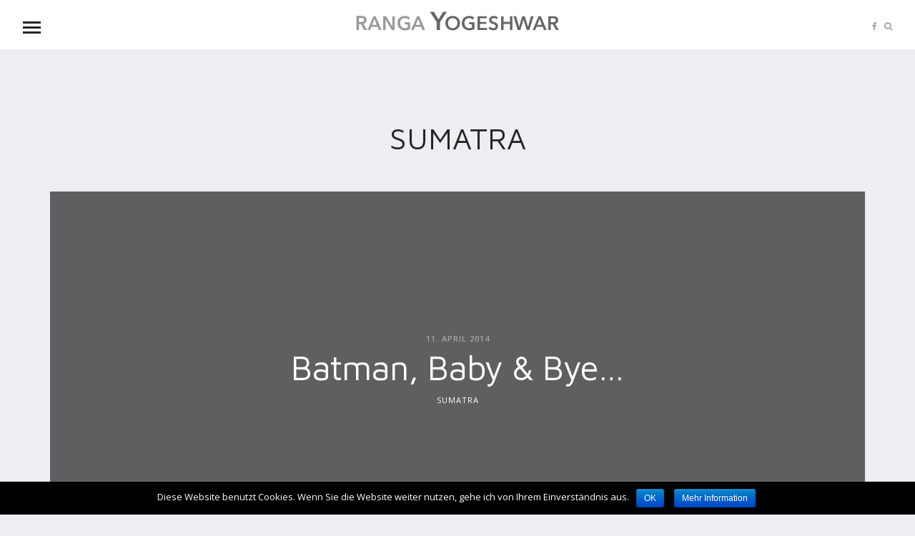

--- FILE ---
content_type: text/html; charset=UTF-8
request_url: https://yogeshwar.de/?cat=79
body_size: 47176
content:
<!DOCTYPE html>
<html lang="de-DE">
<head>

<meta charset="UTF-8">

<meta name="viewport" content="width=device-width, initial-scale=1.0">

<link rel="canonical" href="https://yogeshwar.de/?cat=79">

<title>Sumatra &#8211; Ranga Yogeshwar</title>
<link rel='dns-prefetch' href='//s0.wp.com' />
<link rel='dns-prefetch' href='//maxcdn.bootstrapcdn.com' />
<link rel='dns-prefetch' href='//fonts.googleapis.com' />
<link rel='dns-prefetch' href='//s.w.org' />
<link rel="alternate" type="application/rss+xml" title="Ranga Yogeshwar &raquo; Feed" href="https://yogeshwar.de/?feed=rss2" />
<link rel="alternate" type="application/rss+xml" title="Ranga Yogeshwar &raquo; Kommentar-Feed" href="https://yogeshwar.de/?feed=comments-rss2" />
<link rel="alternate" type="application/rss+xml" title="Ranga Yogeshwar &raquo; Sumatra Kategorie-Feed" href="https://yogeshwar.de/?feed=rss2&#038;cat=79" />
		<script type="text/javascript">
			window._wpemojiSettings = {"baseUrl":"https:\/\/s.w.org\/images\/core\/emoji\/2.3\/72x72\/","ext":".png","svgUrl":"https:\/\/s.w.org\/images\/core\/emoji\/2.3\/svg\/","svgExt":".svg","source":{"concatemoji":"https:\/\/yogeshwar.de\/wp-includes\/js\/wp-emoji-release.min.js?ver=4.8.1"}};
			!function(a,b,c){function d(a){var b,c,d,e,f=String.fromCharCode;if(!k||!k.fillText)return!1;switch(k.clearRect(0,0,j.width,j.height),k.textBaseline="top",k.font="600 32px Arial",a){case"flag":return k.fillText(f(55356,56826,55356,56819),0,0),b=j.toDataURL(),k.clearRect(0,0,j.width,j.height),k.fillText(f(55356,56826,8203,55356,56819),0,0),c=j.toDataURL(),b===c&&(k.clearRect(0,0,j.width,j.height),k.fillText(f(55356,57332,56128,56423,56128,56418,56128,56421,56128,56430,56128,56423,56128,56447),0,0),b=j.toDataURL(),k.clearRect(0,0,j.width,j.height),k.fillText(f(55356,57332,8203,56128,56423,8203,56128,56418,8203,56128,56421,8203,56128,56430,8203,56128,56423,8203,56128,56447),0,0),c=j.toDataURL(),b!==c);case"emoji4":return k.fillText(f(55358,56794,8205,9794,65039),0,0),d=j.toDataURL(),k.clearRect(0,0,j.width,j.height),k.fillText(f(55358,56794,8203,9794,65039),0,0),e=j.toDataURL(),d!==e}return!1}function e(a){var c=b.createElement("script");c.src=a,c.defer=c.type="text/javascript",b.getElementsByTagName("head")[0].appendChild(c)}var f,g,h,i,j=b.createElement("canvas"),k=j.getContext&&j.getContext("2d");for(i=Array("flag","emoji4"),c.supports={everything:!0,everythingExceptFlag:!0},h=0;h<i.length;h++)c.supports[i[h]]=d(i[h]),c.supports.everything=c.supports.everything&&c.supports[i[h]],"flag"!==i[h]&&(c.supports.everythingExceptFlag=c.supports.everythingExceptFlag&&c.supports[i[h]]);c.supports.everythingExceptFlag=c.supports.everythingExceptFlag&&!c.supports.flag,c.DOMReady=!1,c.readyCallback=function(){c.DOMReady=!0},c.supports.everything||(g=function(){c.readyCallback()},b.addEventListener?(b.addEventListener("DOMContentLoaded",g,!1),a.addEventListener("load",g,!1)):(a.attachEvent("onload",g),b.attachEvent("onreadystatechange",function(){"complete"===b.readyState&&c.readyCallback()})),f=c.source||{},f.concatemoji?e(f.concatemoji):f.wpemoji&&f.twemoji&&(e(f.twemoji),e(f.wpemoji)))}(window,document,window._wpemojiSettings);
		</script>
		<style type="text/css">
img.wp-smiley,
img.emoji {
	display: inline !important;
	border: none !important;
	box-shadow: none !important;
	height: 1em !important;
	width: 1em !important;
	margin: 0 .07em !important;
	vertical-align: -0.1em !important;
	background: none !important;
	padding: 0 !important;
}
</style>
<link rel='stylesheet' id='cookie-notice-front-css'  href='https://yogeshwar.de/wp-content/plugins/cookie-notice/css/front.min.css?ver=4.8.1' type='text/css' media='all' />
<link rel='stylesheet' id='cff-css'  href='https://yogeshwar.de/wp-content/plugins/custom-facebook-feed/css/cff-style.css?ver=2.4.6' type='text/css' media='all' />
<link rel='stylesheet' id='cff-font-awesome-css'  href='https://maxcdn.bootstrapcdn.com/font-awesome/4.5.0/css/font-awesome.min.css?ver=4.5.0' type='text/css' media='all' />
<link rel='stylesheet' id='event_style-css'  href='https://yogeshwar.de/wp-content/plugins/quick-event-manager/quick-event-manager.css?ver=4.8.1' type='text/css' media='all' />
<link rel='stylesheet' id='responsive-lightbox-lightgallery-css-css'  href='https://yogeshwar.de/wp-content/plugins/responsive-lightbox-lightgallery/assets/css/lightgallery.min.css?ver=4.8.1' type='text/css' media='all' />
<link rel='stylesheet' id='responsive-lightbox-lightgallery-transitions-css'  href='https://yogeshwar.de/wp-content/plugins/responsive-lightbox-lightgallery/assets/css/lg-transitions.min.css?ver=4.8.1' type='text/css' media='all' />
<link rel='stylesheet' id='loren-fonts-css'  href='//fonts.googleapis.com/css?family=Open+Sans%3A300%2C400%2C600%2C700%2C800%2C300italic%2C400italic%2C700italic%7CMaven+Pro%3A400%2C700%2C400italic%2C700italic' type='text/css' media='all' />
<link rel='stylesheet' id='bootstrap-css'  href='https://yogeshwar.de/wp-content/themes/loren/css/bootstrap/css/bootstrap.min.css' type='text/css' media='all' />
<link rel='stylesheet' id='font-awesome-css'  href='https://yogeshwar.de/wp-content/themes/loren/css/fontawesome/css/font-awesome.min.css' type='text/css' media='all' />
<link rel='stylesheet' id='loren-style-css-css'  href='https://yogeshwar.de/wp-content/themes/loren/style.css' type='text/css' media='all' />
<style id='loren-style-css-inline-css' type='text/css'>
body{font-family: Open Sans;background: #EDEEF1;}h1, h2, h3, h4, h5, h6, blockquote cite, .logo-txt{ font-family:Maven Pro, sans-serif; }h1, h2, h3, h4, h5, h6, blockquote, .exit-modal, .flex-caption h2 a, .post-title a, .tags-single-page a, .author-content h5 a, .related-story h4 a, .comm-author a, .submit, #submit-contact, .widgettitle, aside .tagcloud a {color:#252525;}.modal-tags a{background:#252525;}.tags-single-page a:hover, .submit, #submit-contact, aside .tagcloud a{border:1px solid #252525;}h1{font-size:45px;}h2{font-size:36px;}h3{font-size:32px;}h4{font-size:24px;}h5{font-size:20px;}#header-bar-1, .menu-nav ul, #header-3{background:#FFFFFF;}.menu-nav li a, .menu-nav ul li a, .menu-nav li:hover ul li a{color:#E0E0E0;}.menu-nav li:hover a, .menu-nav li.current-menu-item > a, .menu-nav ul li a:hover, .menu-nav li:hover ul li a:hover, .menu-nav-3 li a:hover, .menu-nav-3 li.current-menu-item > a{color:#77CECD;}.menu-nav > li > a:before { background-color:#77CECD;}.menu-nav ul li a:hover, .menu-nav li:hover ul li a:hover{background:#FCFCFC;}.post-holder{background:#FFFFFF;}
</style>
<link rel='stylesheet' id='jetpack_css-css'  href='https://yogeshwar.de/wp-content/plugins/jetpack/css/jetpack.css?ver=5.6.1' type='text/css' media='all' />
            <script>
                if (document.location.protocol != "https:") {
                    document.location = document.URL.replace(/^http:/i, "https:");
                }
            </script>
            <script type='text/javascript' src='https://yogeshwar.de/wp-content/plugins/wp-d3/js/d3.v35.min.js?ver=1.0.0'></script>
<script type='text/javascript' src='https://yogeshwar.de/wp-includes/js/jquery/jquery.js?ver=1.12.4'></script>
<script type='text/javascript' src='https://yogeshwar.de/wp-includes/js/jquery/jquery-migrate.min.js?ver=1.4.1'></script>
<script type='text/javascript'>
/* <![CDATA[ */
var cnArgs = {"ajaxurl":"https:\/\/yogeshwar.de\/wp-admin\/admin-ajax.php","hideEffect":"slide","onScroll":"no","onScrollOffset":"100","cookieName":"cookie_notice_accepted","cookieValue":"TRUE","cookieTime":"2592000","cookiePath":"\/","cookieDomain":"","redirection":"","cache":""};
/* ]]> */
</script>
<script type='text/javascript' src='https://yogeshwar.de/wp-content/plugins/cookie-notice/js/front.min.js?ver=1.2.42'></script>
<script type='text/javascript'>
/* <![CDATA[ */
var rlArgsLightgallery = [];
/* ]]> */
</script>
<script type='text/javascript' src='https://yogeshwar.de/wp-content/plugins/responsive-lightbox-lightgallery/js/frontend.js?ver=4.8.1'></script>
<script type='text/javascript' src='https://yogeshwar.de/wp-content/plugins/responsive-lightbox-lightgallery/assets/js/lightgallery-all.min.js?ver=4.8.1'></script>
<script type='text/javascript'>
/* <![CDATA[ */
var rlArgs = {"showCaption":"default","mode":"lg-slide","speed":"600","height":"100%","width":"100%","backdropDuration":"150","hideBarsDelay":"5000","useLeft":"","useLeftForZoom":"","closable":"1","loop":"1","escKey":"1","keyPress":"1","controls":"","slideEndAnimation":"1","hideControlOnEnd":"","mousewheel":"1","download":"1","downloadAttachments":"","counter":"1","swipeThreshold":"50","enableDrag":"1","enableTouch":"1","thumbnail":"1","animateThumb":"1","toogleThumb":"1","autoplay":"1","pause":"5000","progressBar":"1","autoplayControls":"1","fullScreen":"1","pager":"","zoom":"1","actualSize":"1","hash":"","script":"lightgallery","selector":"lightbox","customEvents":"","activeGalleries":"1","woocommerce_gallery":"0"};
/* ]]> */
</script>
<script type='text/javascript' src='https://yogeshwar.de/wp-content/plugins/responsive-lightbox/js/front.js?ver=1.7.2'></script>
<link rel='https://api.w.org/' href='https://yogeshwar.de/index.php?rest_route=/' />
<link rel="EditURI" type="application/rsd+xml" title="RSD" href="https://yogeshwar.de/xmlrpc.php?rsd" />
<link rel="wlwmanifest" type="application/wlwmanifest+xml" href="https://yogeshwar.de/wp-includes/wlwmanifest.xml" /> 
<meta name="generator" content="WordPress 4.8.1" />
<script type="text/javascript"><!--
function powerpress_pinw(pinw_url){window.open(pinw_url, 'PowerPressPlayer','toolbar=0,status=0,resizable=1,width=460,height=320');	return false;}
//-->
</script>
<script type="text/javascript">ajaxurl = "https://yogeshwar.de/wp-admin/admin-ajax.php"; qem_calendar_atts = []; qem_year = []; qem_month = []; qem_category = [];</script>
<link rel='dns-prefetch' href='//v0.wordpress.com'/>
<style type='text/css'>img#wpstats{display:none}</style><meta name="description" content="Beiträge über Sumatra von rangapress" />
<style type="text/css" media="screen">
.qem {width:100%;margin: 0 0 20px 0,;}
.qem p {margin: 0 0 8px 0,padding: 0 0 0 0;}
.qem p, .qem h2 {margin: 0 0 8px 0;padding:0;}
@media only screen and (max-width:480px) {.qemtrim span {font-size:50%;}
.qemtrim, .calday, data-tooltip {font-size: 80%;}}#qem-calendar-widget h2 {font-size: 1em;}
#qem-calendar-widget .qemtrim span {display:none;}
#qem-calendar-widget .qemtrim:after{content:"\25B6";font-size:150%;}
@media only screen and (max-width:480px;) {.qemtrim span {display:none;}.qemtrim:after{content:"\25B6";font-size:150%;}}
.qem-small, .qem-medium, .qem-large {}.qem-register{max-width:px;}
.qemright {max-width:40%;width:300px;height:auto;overflow:hidden;}
.qemlistright {max-width:40%;width:300px;height:auto;overflow:hidden;}
img.qem-image {width:100%;height:auto;overflow:hidden;}
img.qem-list-image {width:100%;height:auto;overflow:hidden;}
.qem-category {border: 2px solid #343838;-webkit-border-radius:15px; -moz-border-radius:15px; border-radius:15px;}
.qem-icon .qem-calendar-small {width:54px;}
.qem-small {margin-left:61px;}
.qem-icon .qem-calendar-medium {width:74px;}
.qem-medium {margin-left:81px;}
.qem-icon .qem-calendar-large {width:94px;}
.qem-large {margin-left:101px;}
.qem-calendar-small .nonday, .qem-calendar-medium .nonday, .qem-calendar-large .nonday {display:block;border: 2px solid #343838;border-top:none;background:#FFF;-webkit-border-bottom-left-radius:15px; -moz-border-bottom-left-radius:15px; border-bottom-left-radius:15px; -webkit-border-bottom-right-radius:15px; -moz-border-bottom-right-radius:15px; border-bottom-right-radius:15px;}
.qem-calendar-small .day, .qem-calendar-medium .day, .qem-calendar-large .day {display:block;color:#FFF;background:#343838; border: 2px solid #343838;border-bottom:none;-webkit-border-top-left-radius:15px; -moz-border-top-left-radius:15px; border-top-left-radius:15px; -webkit-border-top-right-radius:15px; -moz-border-top-right-radius:15px; border-top-right-radius:15px;}
.qem-calendar-small .month, .qem-calendar-medium .month, .qem-calendar-large .month {color:#343838}
.qem-error { border-color: red !important; }
.qem-error-header { color: red !important; }
.qem-columns, .qem-masonry {border:;}
#qem-calendar h2 {margin: 0 0 8px 0;padding:0;}
#qem-calendar .calmonth {text-align:center;}
#qem-calendar .calday {background:#EBEFC9; color:}
#qem-calendar .day {background:#EBEFC9;}
#qem-calendar .eventday {background:#EED1AC;}
#qem-calendar .eventday a {-webkit-border-radius:3px; -moz-border-radius:3px; border-radius:3px;color:#343838 !important;background: !important;border:1px solid #343838 !important;}
#qem-calendar .eventday a:hover {background:#EED1AC !important;}
#qem-calendar .oldday {background:#CCC;}
#qem-calendar table {border-collapse: separate;border-spacing:3px;}
.qemtrim span {}
@media only screen and (max-width: 700px) {.qemtrim img {display:none;}}
@media only screen and (max-width: 480px) {.qem-large, .qem-medium {margin-left: 50px;}
    .qem-icon .qem-calendar-large, .qem-icon .qem-calendar-medium  {font-size: 80%;width: 40px;margin: 0 0 10px 0;padding: 0 0 2px 0;}
    .qem-icon .qem-calendar-large .day, .qem-icon .qem-calendar-medium .day {padding: 2px 0;}
    .qem-icon .qem-calendar-large .month, .qem-icon .qem-calendar-medium .month {font-size: 140%;padding: 2px 0;}
}#xlightbox {width:60%;margin-left:-30%;}
@media only screen and (max-width: 480px) {#xlightbox {width:90%;margin-left:-45%;}}.qem-register {text-align: left;margin: 10px 0 10px 0;padding: 0;-moz-box-sizing: border-box;-webkit-box-sizing: border-box;box-sizing: border-box;}
.qem-register #none {border: 0px solid #FFF;padding: 0;}
.qem-register #plain {border: 1px solid #415063;padding: 10px;margin: 0;}
.qem-register #rounded {border: 1px solid #415063;padding: 10px;-moz-border-radius: 10px;-webkit-box-shadow: 10px;border-radius: 10px;}
.qem-register #shadow {border: 1px solid #415063;padding: 10px;margin: 0 10px 20px 0;-webkit-box-shadow: 5px 5px 5px #415063;-moz-box-shadow: 5px 5px 5px #415063;box-shadow: 5px 5px 5px #415063;}
.qem-register #roundshadow {border: 1px solid #415063;padding: 10px; margin: 0 10px 20px 0;-webkit-box-shadow: 5px 5px 5px #415063;-moz-box-shadow: 5px 5px 5px #415063;box-shadow: 5px 5px 5px #415063;-moz-border-radius: 10px;-webkit-box-shadow: 10px;border-radius: 10px;}
.qem-register form, .qem-register p {margin: 0;padding: 0;}
.qem-register input[type=text], .qem-register textarea, .qem-register select, .qem-register #submit {margin: 5px 0 7px 0;padding: 4px;color: #465069;font-family: inherit;font-size: inherit;height:auto;border:1px solid #415063;width: 100%;-moz-box-sizing: border-box;-webkit-box-sizing: border-box;box-sizing: border-box;}
.qem-register input[type=text] .required, .qem-register textarea .required {border:1px solid green;}
.qem-register #submit {text-align: center;cursor: pointer;}
div.toggle-qem {color: #FFF;background: #343838;text-align: center;cursor: pointer;margin: 5px 0 7px 0;padding: 4px;font-family: inherit;font-size: inherit;height:auto;border:1px solid #415063;width: 100%;-moz-box-sizing: border-box;-webkit-box-sizing: border-box;box-sizing: border-box;}
div.toggle-qem a {background: #343838;text-align: center;cursor: pointer;color:#FFFFFF;}
div.toggle-qem a:link, div.toggle-qem a:visited, div.toggle-qem a:hover {color:#FFF;text-decoration:none !important;}
.qem-register {max-width:100%;overflow:hidden;width:280px;}.qem-register #submit {float:left;width:100%;color:#FFF;background:#343838;border:1px solid #415063;font-size: inherit;}
.qem-register #submit:hover {background:#888888;}

.qem-register  input[type=text], .qem-register textarea, .qem-register select, .qem-register #submit {border-radius:0;}

.qem-register h2 {color: #465069;;height:auto;}

.qem-register input[type=text], .qem-register textarea, .qem-register select {color:;border:1px solid #415063;background:#FFFFFF;line-height:normal;height:auto;margin: 2px 0 3px 0;padding: 6px;}
.qem-register input:focus, .qem-register textarea:focus {background:#FFFFCC;}
.qem-register input[type=text].required, .qem-register textarea.required, .qem-register select.required {border:1px solid #00C618}
.qem-register p {color:;margin: 6px 0 !important;padding: 0 !important;}
.qem-register .error {.qem-error {color:#D31900 !important;border-color:#D31900 !important;}


</style><style type="text/css" id="syntaxhighlighteranchor"></style>
<link rel="icon" href="https://yogeshwar.de/wp-content/uploads/2017/08/cropped-LOGO_RY-32x32.png" sizes="32x32" />
<link rel="icon" href="https://yogeshwar.de/wp-content/uploads/2017/08/cropped-LOGO_RY-192x192.png" sizes="192x192" />
<link rel="apple-touch-icon-precomposed" href="https://yogeshwar.de/wp-content/uploads/2017/08/cropped-LOGO_RY-180x180.png" />
<meta name="msapplication-TileImage" content="https://yogeshwar.de/wp-content/uploads/2017/08/cropped-LOGO_RY-270x270.png" />
  

</head>

<body data-rsssl=1 class="archive category category-sumatra category-79 body-header3" >

<nav id="nav-holder" class="nav-holder-3">

<button class="menu-close"><i class="fa fa-close"></i></button>
  
    <ul id="menu-menu-1" class="menu-nav-3"><li id="menu-item-132" class="menu-item menu-item-type-custom menu-item-object-custom menu-item-132"><a href="http://yogeshwar.info">Home</a></li>
<li id="menu-item-364" class="menu-item menu-item-type-taxonomy menu-item-object-category menu-item-364"><a href="https://yogeshwar.de/?cat=74">Person</a></li>
<li id="menu-item-361" class="menu-item menu-item-type-taxonomy menu-item-object-category menu-item-361"><a href="https://yogeshwar.de/?cat=53">Gedanken</a></li>
<li id="menu-item-502" class="menu-item menu-item-type-taxonomy menu-item-object-category menu-item-502"><a href="https://yogeshwar.de/?cat=76">Vorträge</a></li>
<li id="menu-item-134" class="menu-item menu-item-type-taxonomy menu-item-object-category menu-item-134"><a href="https://yogeshwar.de/?cat=4">Bücher</a></li>
<li id="menu-item-133" class="menu-item menu-item-type-taxonomy menu-item-object-category menu-item-133"><a href="https://yogeshwar.de/?cat=2">Fotografie</a></li>
<li id="menu-item-342" class="menu-item menu-item-type-taxonomy menu-item-object-category menu-item-342"><a href="https://yogeshwar.de/?cat=1">Medien</a></li>
<li id="menu-item-135" class="menu-item menu-item-type-taxonomy menu-item-object-category menu-item-135"><a href="https://yogeshwar.de/?cat=3">Engagement</a></li>
<li id="menu-item-504" class="menu-item menu-item-type-taxonomy menu-item-object-category current-menu-ancestor current-menu-parent menu-item-has-children menu-item-504"><a href="https://yogeshwar.de/?cat=77">Sonstiges</a>
<ul  class="sub-menu">
	<li id="menu-item-540" class="menu-item menu-item-type-post_type menu-item-object-page menu-item-540"><a href="https://yogeshwar.de/?page_id=509">Astronomie</a></li>
	<li id="menu-item-288" class="menu-item menu-item-type-taxonomy menu-item-object-category menu-item-288"><a href="https://yogeshwar.de/?cat=54">Musik</a></li>
	<li id="menu-item-534" class="menu-item menu-item-type-taxonomy menu-item-object-category current-menu-item menu-item-534"><a href="https://yogeshwar.de/?cat=79">Sumatra</a></li>
	<li id="menu-item-1839" class="menu-item menu-item-type-post_type menu-item-object-page menu-item-1839"><a href="https://yogeshwar.de/?page_id=1837">Test Seite zu erproben</a></li>
</ul>
</li>
</ul>    
        
    <div class="social-nav-3">
    
    <h5>Find Us</h5>
        
     <ul class="search-social">
     
           <li><a class="social-facebook" href="https://www.facebook.com/Ranga-Yogeshwar-221408874579947/" target="_blank"><i class="fa fa-facebook"></i></a></li>
          
          
           
          
          
          
          
          
          
     
      </ul><!-- search-social -->
    
      </div>
    
</nav>
    
<div class="mask-nav-3"></div>

<div class="mainWrapper">

<header id="header-3" class="clearfix">
 
<div class="nav-button-holder">

 <button type="button" class="nav-button">
        <span class="icon-bar"></span>
        <span class="icon-bar"></span>
        <span class="icon-bar"></span>
      </button>
      
            
</div><!--nav-button-holder-->



    
    <div class="logo-3"><a href="https://yogeshwar.de/"><img class="img-responsive" src="https://yogeshwar.de/wp-content/uploads/2017/09/logo3.png" alt="" /></a></div>
    
        
    <div class="header-social">
    
     <ul class="search-social">
     
           <li><a class="social-facebook" href="https://www.facebook.com/Ranga-Yogeshwar-221408874579947/" target="_blank"><i class="fa fa-facebook"></i></a></li>
          
          
           
          
          
          
          
          
          
     
           
     <li class="search-btn" data-toggle="modal" data-target="#myModal"><i class="fa fa-search"></i></li>
     
          
      </ul><!-- search-social -->
    
      </div>
 

</header>
<section class="archive-top-intro">

    <div class="container">
      <div class="row">
        <div class="col-md-12">
        
        <div class="archive-intro-content alignc">
        
          	    <span class="intro-small-title"> Browsing Category </span>
    <h1 class="intro-big-title"> Sumatra </h1>
	          
          </div>
               
        </div><!--col-md-12-->
      </div><!--row-->
    </div><!--container-->
   
</section><!--top-intro-->

<section id="wrap-content" class="blog-3col-grid">

<div class="container">

<div class="row">

<div class="col-md-12 posts-holder">


<article id="post-515" class="blog-item-first" >

<div class="blog-item-full">


<div class="post-bkg-img" style=" "></div>
		
<a class="overlay-bkg-img" href="https://yogeshwar.de/?p=515"></a>

<div class="post-content-item-full">


  <div class="meta-date">11. April 2014</div>
  
    
 <h2 class="post-title"><a href="https://yogeshwar.de/?p=515">Batman, Baby &#038; Bye&#8230;</a></h2>
 
 <ul class="post-meta">
    
        
    <li class="meta-category"><a href="https://yogeshwar.de/?cat=79" rel="category">Sumatra</a></li>
    
 	</ul>
 
</div><!--post-content-item-full-->

</div><!--blog-item-full-->

</article> <div class="row"> 		

<article id="post-209" class="col-md-4">

<div class="blog-item blog-item-3col-grid post-209 post type-post status-publish format-standard hentry category-sumatra" >


<div class="post-holder">

<div class="post-category"><a href="https://yogeshwar.de/?cat=79" rel="category">Sumatra</a></div><!--post-category-->

<h2 class="post-title"><a href="https://yogeshwar.de/?p=209">Der Affe auf dem Motorrad</a></h2>

<ul class="post-meta">

    
    
	
	</ul>

<div class="post-content">

Morgendlicher Checkin. Der Wecker klingelte auf dieser Reise stets vor 6 UhrHeute geht es via Jakarta nach Medan im Norden Sumatras. Kamerateams haben immer viel Gepäck und Eva und Ruly...
</div><!--post-content-->

<div class="view-more">
<a href="https://yogeshwar.de/?p=209">Read More<i class="fa fa-angle-right"></i> </a>
</div>


</div><!--post holder-->

</div><!--blog-item-->

</article>

 
		

<article id="post-514" class="col-md-4">

<div class="blog-item blog-item-3col-grid post-514 post type-post status-publish format-standard hentry category-sumatra" >


<div class="post-holder">

<div class="post-category"><a href="https://yogeshwar.de/?cat=79" rel="category">Sumatra</a></div><!--post-category-->

<h2 class="post-title"><a href="https://yogeshwar.de/?p=514">Ein Arzt, ein Nashorn und ein platter Reifen&#8230;</a></h2>

<ul class="post-meta">

    
    
	
	</ul>

<div class="post-content">

Ärztliche Routineuntersuchung durch den spezialisierten Tierarzt. Das Nashorn hat eine leichte Behaarung.Bei dem Rhinoprogramm versucht man die Art zu erhalten. Immerhin gelang hier auf Sumatra eine Sensation. Es gab Nachwuchs....
</div><!--post-content-->

<div class="view-more">
<a href="https://yogeshwar.de/?p=514">Read More<i class="fa fa-angle-right"></i> </a>
</div>


</div><!--post holder-->

</div><!--blog-item-->

</article>

 
		

<article id="post-178" class="col-md-4">

<div class="blog-item blog-item-3col-grid post-178 post type-post status-publish format-standard hentry category-sumatra" >


<div class="post-holder">

<div class="post-category"><a href="https://yogeshwar.de/?cat=79" rel="category">Sumatra</a></div><!--post-category-->

<h2 class="post-title"><a href="https://yogeshwar.de/?p=178">…am Fluss…im Fluss..</a></h2>

<ul class="post-meta">

    
    
	
	</ul>

<div class="post-content">

Heute früh sind wir mit Ranchern verabredet. Ich begleite sie auf ihrem Weg zu aufgestellten Kamerafallen. Hierdurch ist es möglich auch scheue Tiere zu erfassen.Inmitten des Urwalds begegnen mir atemberaubend...
</div><!--post-content-->

<div class="view-more">
<a href="https://yogeshwar.de/?p=178">Read More<i class="fa fa-angle-right"></i> </a>
</div>


</div><!--post holder-->

</div><!--blog-item-->

</article>

  </div><!--end row--> 
 <div class="row"> 		

<article id="post-157" class="col-md-4">

<div class="blog-item blog-item-3col-grid post-157 post type-post status-publish format-standard hentry category-sumatra" >


<div class="post-holder">

<div class="post-category"><a href="https://yogeshwar.de/?cat=79" rel="category">Sumatra</a></div><!--post-category-->

<h2 class="post-title"><a href="https://yogeshwar.de/?p=157">Auge in Auge mit dem Sumatra-Nashorn!</a></h2>

<ul class="post-meta">

    
    
	
	</ul>

<div class="post-content">

Heute hatte ich das Glück einem Nashorn direkt in die Augen zu blicken. Das Sumatra-Nashorn ist eine Rarität. Man schätzt, dass es weltweit noch etwa 200 Tiere gibt. Ohne aktive Anstrengungen...
</div><!--post-content-->

<div class="view-more">
<a href="https://yogeshwar.de/?p=157">Read More<i class="fa fa-angle-right"></i> </a>
</div>


</div><!--post holder-->

</div><!--blog-item-->

</article>

 
		

<article id="post-513" class="col-md-4">

<div class="blog-item blog-item-3col-grid post-513 post type-post status-publish format-standard hentry category-sumatra" >


<div class="post-holder">

<div class="post-category"><a href="https://yogeshwar.de/?cat=79" rel="category">Sumatra</a></div><!--post-category-->

<h2 class="post-title"><a href="https://yogeshwar.de/?p=513">…Reisetag&#8230;</a></h2>

<ul class="post-meta">

    
    
	
	</ul>

<div class="post-content">

Letzte Nacht war erholsam: Ein gutes Bett, warme Dusche und Ausschlafen. Heute fliegen wir von Jambi über Jakarta nach Bandar Lampung und von dort dann per Auto in den Way...
</div><!--post-content-->

<div class="view-more">
<a href="https://yogeshwar.de/?p=513">Read More<i class="fa fa-angle-right"></i> </a>
</div>


</div><!--post holder-->

</div><!--blog-item-->

</article>

 
		

<article id="post-121" class="col-md-4">

<div class="blog-item blog-item-3col-grid post-121 post type-post status-publish format-standard hentry category-sumatra" >


<div class="post-holder">

<div class="post-category"><a href="https://yogeshwar.de/?cat=79" rel="category">Sumatra</a></div><!--post-category-->

<h2 class="post-title"><a href="https://yogeshwar.de/?p=121">…die Geräusche des Urwalds&#8230;</a></h2>

<ul class="post-meta">

    
    
	
	</ul>

<div class="post-content">

Der Wald ist erfüllt von einem Konzert der Vielfalt. 
</div><!--post-content-->

<div class="view-more">
<a href="https://yogeshwar.de/?p=121">Read More<i class="fa fa-angle-right"></i> </a>
</div>


</div><!--post holder-->

</div><!--blog-item-->

</article>

  </div><!--end row--> 
 <div class="row"> 		

<article id="post-85" class="col-md-4">

<div class="blog-item blog-item-3col-grid post-85 post type-post status-publish format-standard hentry category-sumatra" >


<div class="post-holder">

<div class="post-category"><a href="https://yogeshwar.de/?cat=79" rel="category">Sumatra</a></div><!--post-category-->

<h2 class="post-title"><a href="https://yogeshwar.de/?p=85">…wieder online&#8230;</a></h2>

<ul class="post-meta">

    
    
	
	</ul>

<div class="post-content">

Nach einigen Tagen der Funkstille haben wir wieder Netz. Daher jetzt einige Impressionen der vergangenen Tage.Ein Käfig inmitten des Waldes. Hier werden die Orang-Utan über Monate hinweg wieder an ihre natürliche...
</div><!--post-content-->

<div class="view-more">
<a href="https://yogeshwar.de/?p=85">Read More<i class="fa fa-angle-right"></i> </a>
</div>


</div><!--post holder-->

</div><!--blog-item-->

</article>

 
		

<article id="post-75" class="col-md-4">

<div class="blog-item blog-item-3col-grid post-75 post type-post status-publish format-standard hentry category-sumatra" >


<div class="post-holder">

<div class="post-category"><a href="https://yogeshwar.de/?cat=79" rel="category">Sumatra</a></div><!--post-category-->

<h2 class="post-title"><a href="https://yogeshwar.de/?p=75">…der letzte Flug nach Jambi&#8230;</a></h2>

<ul class="post-meta">

    
    
	
	</ul>

<div class="post-content">

Bei der Landung in Jambi schüttet es aus Eimern. Monsun &#8211; Regen. Der Geruch erinnert mich an meine Kindheit!!
</div><!--post-content-->

<div class="view-more">
<a href="https://yogeshwar.de/?p=75">Read More<i class="fa fa-angle-right"></i> </a>
</div>


</div><!--post holder-->

</div><!--blog-item-->

</article>

 
		

<article id="post-49" class="col-md-4">

<div class="blog-item blog-item-3col-grid post-49 post type-post status-publish format-standard hentry category-sumatra" >


<div class="post-holder">

<div class="post-category"><a href="https://yogeshwar.de/?cat=79" rel="category">Sumatra</a></div><!--post-category-->

<h2 class="post-title"><a href="https://yogeshwar.de/?p=49">In einer Nacht zum Äquator&#8230;</a></h2>

<ul class="post-meta">

    
    
	
	</ul>

<div class="post-content">

&nbsp;In meiner Kindheit waren weite Teile Asiens Nachts dunkel, doch jetzt überfliege ich leuchtende Megastädte.&nbsp;&nbsp;
</div><!--post-content-->

<div class="view-more">
<a href="https://yogeshwar.de/?p=49">Read More<i class="fa fa-angle-right"></i> </a>
</div>


</div><!--post holder-->

</div><!--blog-item-->

</article>

  </div><!--end row--> 



	<div class="prev-next"><span class="nav-page"></span><span class='page-numbers current-page'>1</span> <a class='page-numbers' href='https://yogeshwar.de/?cat=79&#038;paged=2' title='Page 2'>2</a> <span class="nav-page"><a href="https://yogeshwar.de/?cat=79&#038;paged=2" >Older &rarr;</a></span></div><!--end-->       
	
</div><!--col-md-12-->

</div><!--row-->
</div><!--container-->
</section><!--blog-3col-->



<footer>

<div class="container">


	<div class="footer-widgets">

     <div class="row">
     
     <div class="col-md-4">
	<div class="foo-block">
	<div id="media_image-2" class="widget widget-footer widget_media_image"><img width="300" height="60" src="https://yogeshwar.de/wp-content/uploads/2017/08/IMG_9762-e1502968310404.jpg" class="image wp-image-452 alignleft attachment-300x80 size-300x80" alt="" style="max-width: 100%; height: auto;" srcset="https://yogeshwar.de/wp-content/uploads/2017/08/IMG_9762-e1502968310404.jpg 1016w, https://yogeshwar.de/wp-content/uploads/2017/08/IMG_9762-e1502968310404-300x60.jpg 300w, https://yogeshwar.de/wp-content/uploads/2017/08/IMG_9762-e1502968310404-1000x202.jpg 1000w, https://yogeshwar.de/wp-content/uploads/2017/08/IMG_9762-e1502968310404-768x153.jpg 768w" sizes="(max-width: 300px) 100vw, 300px" data-attachment-id="452" data-permalink="https://yogeshwar.de/?attachment_id=452" data-orig-file="https://yogeshwar.de/wp-content/uploads/2017/08/IMG_9762-e1502968310404.jpg" data-orig-size="1016,202" data-comments-opened="0" data-image-meta="{&quot;aperture&quot;:&quot;2.8&quot;,&quot;credit&quot;:&quot;&quot;,&quot;camera&quot;:&quot;Canon EOS 20D&quot;,&quot;caption&quot;:&quot;&quot;,&quot;created_timestamp&quot;:&quot;1301327781&quot;,&quot;copyright&quot;:&quot;&quot;,&quot;focal_length&quot;:&quot;55&quot;,&quot;iso&quot;:&quot;1600&quot;,&quot;shutter_speed&quot;:&quot;0.002&quot;,&quot;title&quot;:&quot;&quot;,&quot;orientation&quot;:&quot;0&quot;}" data-image-title="IMG_9762" data-image-description="" data-medium-file="https://yogeshwar.de/wp-content/uploads/2017/08/IMG_9762-e1502968310404-300x60.jpg" data-large-file="https://yogeshwar.de/wp-content/uploads/2017/08/IMG_9762-e1502968282458-1024x683.jpg" /></div><div id="text-8" class="widget widget-footer widget_text">			<div class="textwidget"><p><a href="https://yogeshwar.de/?page_id=2020">Impressum</a><br />
<a href="https://yogeshwar.de/?page_id=2221">Datenschutz</a></p>
</div>
		</div>	</div><!--foo-block-->
	</div><!--col-md-4-->
    
    <div class="col-md-4">
	<div class="foo-block">
	<div id="text-6" class="widget widget-footer widget_text">			<div class="textwidget">
<p style="text-align: center;"><span style="color: #99ccff;"><em>

Dieses Offensein für jede neue Erkenntnis im Außen und Innen: Das ist das Wesenhafte des modernen Menschen, der in aller Angst des Loslassens doch die Gnade des Gehaltenseins im Offenwerden neuer Möglichkeiten</em></span>
<span style="color: #99ccff;"><em> erfährt.</em></span></p>
<p style="text-align: center;"><span style="color: #99ccff;"><em>Pablo Picasso</em></span></p></div>
		</div>	</div><!--foo-block-->
	</div><!--col-md-4-->
    
    <div class="col-md-4">
	<div class="foo-block foo-last">
	<div id="tag_cloud-3" class="widget widget-footer widget_tag_cloud"><h5 class="widgettitle">Tags</h5><div class="tagcloud"><a href="https://yogeshwar.de/?tag=atomkraftwerk" class="tag-cloud-link tag-link-56 tag-link-position-1" style="font-size: 11px;">atomkraftwerk</a>
<a href="https://yogeshwar.de/?tag=buch" class="tag-cloud-link tag-link-65 tag-link-position-2" style="font-size: 11px;">buch</a>
<a href="https://yogeshwar.de/?tag=digital" class="tag-cloud-link tag-link-87 tag-link-position-3" style="font-size: 11px;">Digital</a>
<a href="https://yogeshwar.de/?tag=energie" class="tag-cloud-link tag-link-88 tag-link-position-4" style="font-size: 11px;">Energie</a>
<a href="https://yogeshwar.de/?tag=fluechtlinge" class="tag-cloud-link tag-link-70 tag-link-position-5" style="font-size: 11px;">Flüchtlinge</a>
<a href="https://yogeshwar.de/?tag=foto" class="tag-cloud-link tag-link-89 tag-link-position-6" style="font-size: 11px;">Foto</a>
<a href="https://yogeshwar.de/?tag=fukushima" class="tag-cloud-link tag-link-55 tag-link-position-7" style="font-size: 11px;">fukushima</a>
<a href="https://yogeshwar.de/?tag=katastrophe" class="tag-cloud-link tag-link-60 tag-link-position-8" style="font-size: 11px;">katastrophe</a>
<a href="https://yogeshwar.de/?tag=kernenergie" class="tag-cloud-link tag-link-57 tag-link-position-9" style="font-size: 11px;">kernenergie</a>
<a href="https://yogeshwar.de/?tag=leben" class="tag-cloud-link tag-link-94 tag-link-position-10" style="font-size: 11px;">Leben</a>
<a href="https://yogeshwar.de/?tag=medien" class="tag-cloud-link tag-link-83 tag-link-position-11" style="font-size: 11px;">Medien</a>
<a href="https://yogeshwar.de/?tag=menschen" class="tag-cloud-link tag-link-96 tag-link-position-12" style="font-size: 11px;">Menschen</a>
<a href="https://yogeshwar.de/?tag=natur" class="tag-cloud-link tag-link-97 tag-link-position-13" style="font-size: 11px;">Natur</a>
<a href="https://yogeshwar.de/?tag=person" class="tag-cloud-link tag-link-85 tag-link-position-14" style="font-size: 11px;">Person</a>
<a href="https://yogeshwar.de/?tag=philosophie" class="tag-cloud-link tag-link-95 tag-link-position-15" style="font-size: 11px;">Philosophie</a>
<a href="https://yogeshwar.de/?tag=unsere-zukunft" class="tag-cloud-link tag-link-75 tag-link-position-16" style="font-size: 11px;">Unsere Zukunft</a>
<a href="https://yogeshwar.de/?tag=vita" class="tag-cloud-link tag-link-82 tag-link-position-17" style="font-size: 11px;">Vita</a>
<a href="https://yogeshwar.de/?tag=vortrag" class="tag-cloud-link tag-link-101 tag-link-position-18" style="font-size: 11px;">Vortrag</a>
<a href="https://yogeshwar.de/?tag=wissen" class="tag-cloud-link tag-link-84 tag-link-position-19" style="font-size: 11px;">Wissen</a>
<a href="https://yogeshwar.de/?tag=wissenschaft" class="tag-cloud-link tag-link-91 tag-link-position-20" style="font-size: 11px;">Wissenschaft</a></div>
</div>	</div><!--foo-block-->
	</div><!--col-md-4-->
 
   </div><!--row-->
   
   </div>
   
      
   
       
    <div class="bottom-info">
      
     <ul class="footer-social">
     
           <li><a class="social-facebook" href="https://www.facebook.com/Ranga-Yogeshwar-221408874579947/" target="_blank"><i class="fa fa-facebook"></i></a></li>
          
          
           
          
          
          
          
          
          
     
      </ul>
   
   
<div class="copyright">

Copyright © Ranga Yogeshwar
</div><!--copyright-->

  
</div><!--bottom-info-->   
 
</div><!--container-->

</footer>


</div><!--mainWrapper-->


<div class="modal fade" id="myModal" tabindex="-1" role="dialog" aria-hidden="true">
<div class="modal-dialog">
   <div class="modal-content container">
   
   <div class="modal-body">
   
   <div class="row">
<div class="col-md-12">
 <div class="exit-modal" data-dismiss="modal"><i class="fa fa-close"></i></div>
 
 <h2 class="modal-title">Suchen nach</h2>
 
 <div class="search-bar">
  <form method="get" id="search-form" action="https://yogeshwar.de//">
	<span><input type="text" name="s" class="search-string" placeholder="Suchbegriff + Enter"/></span>
</form>
</div>   <!-- search-bar -->

<div class="modal-tags"><a href='https://yogeshwar.de/?tag=atomkraftwerk' title='atomkraftwerk' class='atomkraftwerk'>atomkraftwerk</a><a href='https://yogeshwar.de/?tag=buch' title='buch' class='buch'>buch</a><a href='https://yogeshwar.de/?tag=cd' title='CD' class='cd'>CD</a><a href='https://yogeshwar.de/?tag=china' title='China' class='china'>China</a><a href='https://yogeshwar.de/?tag=digital' title='Digital' class='digital'>Digital</a><a href='https://yogeshwar.de/?tag=energie' title='Energie' class='energie'>Energie</a><a href='https://yogeshwar.de/?tag=erdbeben' title='erdbeben' class='erdbeben'>erdbeben</a><a href='https://yogeshwar.de/?tag=fakenews' title='fakenews' class='fakenews'>fakenews</a><a href='https://yogeshwar.de/?tag=fluechtlinge' title='Flüchtlinge' class='fluechtlinge'>Flüchtlinge</a><a href='https://yogeshwar.de/?tag=foto' title='Foto' class='foto'>Foto</a><a href='https://yogeshwar.de/?tag=fukushima' title='fukushima' class='fukushima'>fukushima</a><a href='https://yogeshwar.de/?tag=gefahr' title='gefahr' class='gefahr'>gefahr</a><a href='https://yogeshwar.de/?tag=internet' title='Internet' class='internet'>Internet</a><a href='https://yogeshwar.de/?tag=japan' title='japan' class='japan'>japan</a><a href='https://yogeshwar.de/?tag=katastrophe' title='katastrophe' class='katastrophe'>katastrophe</a><a href='https://yogeshwar.de/?tag=kernenergie' title='kernenergie' class='kernenergie'>kernenergie</a><a href='https://yogeshwar.de/?tag=klassik' title='klassik' class='klassik'>klassik</a><a href='https://yogeshwar.de/?tag=klima' title='Klima' class='klima'>Klima</a><a href='https://yogeshwar.de/?tag=krieg' title='Krieg' class='krieg'>Krieg</a><a href='https://yogeshwar.de/?tag=kuenstliche-intelligenz' title='Künstliche Intelligenz' class='kuenstliche-intelligenz'>Künstliche Intelligenz</a></div>
</div><!--col-md-12-->
</div><!--row-->
	
</div><!--modal body-->
   
    </div><!-- /.modal-content -->
  </div><!-- /.modal-dialog -->

</div><!-- /.modal -->


<div class="scrollup">
<a class="scrolltop" href="#">
<i class="fa fa-chevron-up"></i>
</a>
</div>


<!-- Custom Facebook Feed JS -->
<script type="text/javascript">
var cfflinkhashtags = "true";
</script>
	<div style="display:none">
	</div>
<!--[if lte IE 8]>
<link rel='stylesheet' id='jetpack-carousel-ie8fix-css'  href='https://yogeshwar.de/wp-content/plugins/jetpack/modules/carousel/jetpack-carousel-ie8fix.css?ver=20121024' type='text/css' media='all' />
<![endif]-->
<link rel='stylesheet' id='mediaelement-css'  href='https://yogeshwar.de/wp-includes/js/mediaelement/mediaelementplayer.min.css?ver=2.22.0' type='text/css' media='all' />
<link rel='stylesheet' id='wp-mediaelement-css'  href='https://yogeshwar.de/wp-includes/js/mediaelement/wp-mediaelement.min.css?ver=4.8.1' type='text/css' media='all' />
<script type='text/javascript' src='https://yogeshwar.de/wp-content/plugins/custom-facebook-feed/js/cff-scripts.js?ver=2.4.6'></script>
<script type='text/javascript' src='https://s0.wp.com/wp-content/js/devicepx-jetpack.js?ver=202605'></script>
<script type='text/javascript' src='https://yogeshwar.de/wp-content/plugins/quick-event-manager/quick-event-manager.js?ver=4.8.1'></script>
<script type='text/javascript' src='https://yogeshwar.de/wp-content/themes/loren/css/bootstrap/js/bootstrap.min.js'></script>
<script type='text/javascript' src='https://yogeshwar.de/wp-content/themes/loren/js/jquery.easing.min.js'></script>
<script type='text/javascript' src='https://yogeshwar.de/wp-content/themes/loren/js/slick.min.js'></script>
<script type='text/javascript' src='https://yogeshwar.de/wp-content/themes/loren/js/jquery.fitvids.js'></script>
<script type='text/javascript' src='https://yogeshwar.de/wp-content/themes/loren/js/init.js'></script>
<script type='text/javascript' src='https://yogeshwar.de/wp-content/themes/loren/js/menu-header3.js'></script>
<script type='text/javascript' src='https://yogeshwar.de/wp-includes/js/wp-embed.min.js?ver=4.8.1'></script>
<script type='text/javascript' src='https://yogeshwar.de/wp-content/plugins/jetpack/_inc/build/spin.min.js?ver=1.3'></script>
<script type='text/javascript' src='https://yogeshwar.de/wp-content/plugins/jetpack/_inc/build/jquery.spin.min.js?ver=1.3'></script>
<script type='text/javascript'>
/* <![CDATA[ */
var jetpackCarouselStrings = {"widths":[370,700,1000,1200,1400,2000],"is_logged_in":"","lang":"de","ajaxurl":"https:\/\/yogeshwar.de\/wp-admin\/admin-ajax.php","nonce":"7a8adc0ecb","display_exif":"0","display_geo":"1","single_image_gallery":"1","single_image_gallery_media_file":"","background_color":"black","comment":"Kommentar","post_comment":"Kommentar absenden","write_comment":"Verfasse einen Kommentar\u00a0\u2026","loading_comments":"Lade Kommentare\u00a0\u2026","download_original":"Bild in Originalgr\u00f6\u00dfe anschauen <span class=\"photo-size\">{0}<span class=\"photo-size-times\">\u00d7<\/span>{1}<\/span>","no_comment_text":"Stelle bitte sicher, das du mit deinem Kommentar ein bisschen Text \u00fcbermittelst.","no_comment_email":"Bitte eine E-Mail-Adresse angeben, um zu kommentieren.","no_comment_author":"Bitte deinen Namen angeben, um zu kommentieren.","comment_post_error":"Dein Kommentar konnte leider nicht abgeschickt werden. Bitte versuche es sp\u00e4ter erneut.","comment_approved":"Dein Kommentar wurde genehmigt.","comment_unapproved":"Dein Kommentar wartet auf Freischaltung.","camera":"Kamera","aperture":"Blende","shutter_speed":"Verschlusszeit","focal_length":"Brennweite","copyright":"Copyright","comment_registration":"0","require_name_email":"1","login_url":"https:\/\/yogeshwar.de\/wp-login.php?redirect_to=https%3A%2F%2Fyogeshwar.de%2F%3Fp%3D209","blog_id":"1","meta_data":["camera","aperture","shutter_speed","focal_length","copyright"],"local_comments_commenting_as":"<fieldset><label for=\"email\">E-Mail  (Erforderlich)<\/label> <input type=\"text\" name=\"email\" class=\"jp-carousel-comment-form-field jp-carousel-comment-form-text-field\" id=\"jp-carousel-comment-form-email-field\" \/><\/fieldset><fieldset><label for=\"author\">Name (Erforderlich)<\/label> <input type=\"text\" name=\"author\" class=\"jp-carousel-comment-form-field jp-carousel-comment-form-text-field\" id=\"jp-carousel-comment-form-author-field\" \/><\/fieldset><fieldset><label for=\"url\">Website<\/label> <input type=\"text\" name=\"url\" class=\"jp-carousel-comment-form-field jp-carousel-comment-form-text-field\" id=\"jp-carousel-comment-form-url-field\" \/><\/fieldset>"};
/* ]]> */
</script>
<script type='text/javascript' src='https://yogeshwar.de/wp-content/plugins/jetpack/modules/carousel/jetpack-carousel.js?ver=20170209'></script>
<script type='text/javascript' src='https://yogeshwar.de/wp-content/plugins/powerpress/player.min.js?ver=4.8.1'></script>
<script type='text/javascript'>
/* <![CDATA[ */
var mejsL10n = {"language":"de-DE","strings":{"Close":"Schlie\u00dfen","Fullscreen":"Vollbild","Turn off Fullscreen":"Vollbild beenden","Go Fullscreen":"Vollbild einschalten","Download File":"Datei herunterladen","Download Video":"Video herunterladen","Play":"Abspielen","Pause":"Pause","Captions\/Subtitles":"Beschriftungen\/Untertitel","None":"Keine","Time Slider":"Zeit-Schieberegler","Skip back %1 seconds":"%1 Sekunde(n) zur\u00fcck springen","Video Player":"Video-Player","Audio Player":"Audio-Player","Volume Slider":"Lautst\u00e4rkeregler","Mute Toggle":"Stumm schalten","Unmute":"Laut schalten","Mute":"Stumm","Use Up\/Down Arrow keys to increase or decrease volume.":"Pfeiltasten Hoch\/Runter benutzen, um die Lautst\u00e4rke zu regeln.","Use Left\/Right Arrow keys to advance one second, Up\/Down arrows to advance ten seconds.":"Benutze die Pfeiltasten Links\/Rechts, um 1 Sekunde vorzuspringen, und die Pfeiltasten Hoch\/Runter, um 10 Sekunden vorzuspringen."}};
var _wpmejsSettings = {"pluginPath":"\/wp-includes\/js\/mediaelement\/"};
/* ]]> */
</script>
<script type='text/javascript' src='https://yogeshwar.de/wp-includes/js/mediaelement/mediaelement-and-player.min.js?ver=2.22.0'></script>
<script type='text/javascript' src='https://yogeshwar.de/wp-includes/js/mediaelement/wp-mediaelement.min.js?ver=4.8.1'></script>
<script type='text/javascript' src='https://stats.wp.com/e-202605.js' async defer></script>
<script type='text/javascript'>
	_stq = window._stq || [];
	_stq.push([ 'view', {v:'ext',j:'1:5.6.1',blog:'126420909',post:'0',tz:'1',srv:'yogeshwar.de'} ]);
	_stq.push([ 'clickTrackerInit', '126420909', '0' ]);
</script>

			<div id="cookie-notice" role="banner" class="cn-bottom bootstrap" style="color: #fff; background-color: #000;"><div class="cookie-notice-container"><span id="cn-notice-text">Diese Website benutzt Cookies. Wenn Sie die Website weiter nutzen, gehe ich von Ihrem Einverständnis aus.</span><a href="#" id="cn-accept-cookie" data-cookie-set="accept" class="cn-set-cookie button bootstrap">OK</a><a href="https://yogeshwar.de/?page_id=2221" target="_blank" id="cn-more-info" class="cn-more-info button bootstrap">Mehr Information</a>
				</div>
			</div>
</body>
</html>

--- FILE ---
content_type: text/css
request_url: https://yogeshwar.de/wp-content/plugins/quick-event-manager/quick-event-manager.css?ver=4.8.1
body_size: 10181
content:
.qem {margin-bottom:40px;vertical-align:top;clear:both;}
.qem::after{clear:both;}
.qem p, .qem h2 {margin: 0 0 8px 0 !important;padding:0 !important;}
.qem a, input#submit.qem-register{cursor:pointer;}
.qem-icon {float:left;}
.qem h2 {display:inline;}
.qem-icon .qem-calendar-small {width:56px;}
.qem-small {margin-left:64px;}
.qem-icon .qem-calendar-medium {width:76px;}
.qem-medium {margin-left:84px;}
.qem-icon .qem-calendar-large {width:96px;}
.qem-large {margin-left:104px;}

.qem-calendar-large {color: #343838;text-align: center;width: 80px;}
.qem-calendar-large .day {font-size: 140%;color: white;display: block;padding:  4px 0;}
.qem-calendar-large .nonday {padding:  0 0 4px 0;}
.qem-calendar-large .day span {font-size: 90%;display: block;padding: 0 0 4px 0;}
.qem-calendar-large .month {font-size: 160%;display: block;padding: 5px 0;}
.qem-calendar-medium {color: #343838;text-align: center;width: 60px;}
.qem-calendar-medium .day {background: red;font-size: 120%;color: white;display: block;padding: 3px 0;}
.qem-calendar-medium .nonday {padding:  0 0 3px 0;}
.qem-calendar-medium .day span {font-size: 80%;display: block;padding: 0 0 3px 0;}
.qem-calendar-medium .month {font-size: 150%;display: block;padding: 3px 0;}
.qem-calendar-small {color: #343838;text-align: center;width: 40px;}
.qem-calendar-small .day {background: #343838;font-size: 90%;color: white;display: block;padding: 2px 0;}
.qem-calendar-small .nonday {font:size: 90%;padding:  0 0 2px 0;}
.qem-calendar-small .day span {font:size: 70%;display:block;padding: 0 0 2px 0;}
.qem-calendar-small .month {font-size: 110%;display: block;padding: 2px 0;text-align: center;}

.qemright, .qemlistright {max-width:60%;width:300px;height:auto;overflow:hidden;margin: 0px 0px 10px 10px;float:right;-moz-box-sizing: border-box;-webkit-box-sizing: border-box;box-sizing: border-box;}
.qemmap {margin: 0 0 10px 0;height:auto;overflow: hidden;}

.qem_input {width:100%;border:1px solid #415063;-moz-box-sizing: border-box;-webkit-box-sizing: border-box;box-sizing: border-box;overflow:hidden;}
#qem-calendar {margin: 0 0 12px 0;width:100%;height:auto;overflow:hidden;}	
#qem-calendar .caltop {margin-bottom: 4px;}
#qem-calendar .calday {text-align:center;padding:3px;background: #EBEFC9;font-weight:bold}
#qem-calendar .day {height:3em;padding:0 2px 4px 2px;text-align:left;background:#EBEFC9;}
#qem-calendar .oldday {background:#CCC;padding:0 2px 4px 2px;}
#qem-calendar .eventday {background:#EED1AC;padding:0 2px 4px 2px;}
#qem-calendar .event {position:relative;z-index:0;}
#qem-calendar .day span {font-size:160%;color: #D75231;}
#qem-calendar h2 {padding:0 4px 8px 4px;margin:0;text-align:left;line-height:auto;}
#qem-calendar .eventday a {display:block;margin: 3px 2px;padding: 4px;text-decoration:none;cursor: pointer;-webkit-border-radius:3px; -moz-border-radius:3px; border-radius:3px;font-size:90%;}
#qem-calendar table {width:100%; border:none;}
@media screen and (max-width: 768px) {#qem-calendar table {max-width:100%;}}
#qem-calendar td {width:14.2%;vertical-align:top;padding:0;margin:0;}
#qem-calendar td a:hover {background:#F2F2E6;}
#qem-calendar td img {max-width:80px;height:auto;overflow:hidden;}

#qem-calendar a.calnav {text-decoration:none;padding:4px;border:1px solid #CCC;display:block;text-align:center;}
#qem-calendar .calmonth {width:71.6%;}
#qem-calendar .calmonth h2 {text-align:center;padding:0;margin:0;}
.qempop {max-width:800px;min-width:280px;height:auto;text-align:left;padding: 10px;border:5px solid #343838;padding:10px;-webkit-border-radius:10px; -moz-border-radius:10px; border-radius:10px;background:#FFF;-webkit-box-shadow: 5px 5px 5px #415063;-moz-box-shadow: 5px 5px 5px #415063;box-shadow: 5px 5px 5px #415063;position:relative;z-index:99;}
.qemeventpop {max-width:80%;min-width:500px;auto;text-align:left;padding: 10px;border:5px solid #343838;padding:10px;-webkit-border-radius:10px; -moz-border-radius:10px; border-radius:10px;background:#FFF;-webkit-box-shadow: 5px 5px 5px #415063;-moz-box-shadow: 5px 5px 5px #415063;box-shadow: 5px 5px 5px #415063;position:relative;z-index:99;}
@media screen and (
	max-width: 768px) {.qem-options {width: calc(100% - 20px);}
    .qemeventpop {min-width:500px;}
	}

#xlightbox {text-align:left;padding: 10px;border:5px solid #343838;padding:10px;-webkit-border-radius:10px; -moz-border-radius:10px; border-radius:10px;background:#FFF;-webkit-box-shadow: 5px 5px 5px #415063;-moz-box-shadow: 5px 5px 5px #415063;box-shadow: 5px 5px 5px #415063;}
#xlightbox {position: absolute;top: 0;left: 50%;width: 40%;margin-left: -20%;background: #fff;z-index: 1001;display: none;}
#xlightbox-shadow {position: fixed;top: 0;left: 0;width: 100%;height: 100%;z-index: 1000;display: none;}

@media screen and (max-width: 768px) {
    .qem-options {width: calc(100% - 20px);}
    #xlightbox {width: 90%;margin-left: -45%;}
	}

.qem-register .hidden { display: none }
.qem-register .shown { display: block }
.qem-register .validator {margin-left: -999px;height:0;}

@media only screen and (max-width: 700px) {
    img.qem-image, img.qem-list-image,.qemmap {width:100%;height:auto;overflow:hidden;}
    .qemtrim img {display:none;}
    }
@media only screen and (max-width: 600px) {
	.qem-large, .qem-medium {margin-left: 50px;}
	.qem-icon .qem-calendar-large, .qem-icon .qem-calendar-medium  {font-size: 80%;width: 40px;margin: 0 0 10px 0;padding: 0 0 2px 0;}
	.qem-icon .qem-calendar-large .day, .qem-icon .qem-calendar-medium .day {padding: 2px 0;}
	.qem-icon .qem-calendar-large .month, .qem-icon .qem-calendar-medium .month {font-size: 140%;padding: 2px 0;}
	#qem-calendar td {width:14%;}
    #qem-calendar .eventday a {text-align:center;}
    .qemeventpop {min-width:400px;}
}

p a.qem_ics_button {background:#343848;color:#FFF !important;padding:6px 12px;margin: 6px 0;text-decoration: none;}
p a.qem_ics_button:hover {background:#1e73be;}

#qem-calendar-widget #qem-calendar .calday {text-align:center;padding:1px;font-weight:normal}
#qem-calendar-widget #qem-calendar a.calnav {padding:1px;}
#qem-calendar-widget td a{text-align:center;}
#qem-calendar-widget #qem-calendar .oldday, #qem-calendar-widget #qem-calendar .eventday {padding:1px;}


#qem-widget table {margin-bottom: 20px;}
#qem-widget td {border-top: 1px solid #005F6B;padding: 5px 10px 5px 0;max-width: 400px;vertical-align:top;}
#qem-widget td b {color: #005F6B;}
#qem-widget th {padding: 5px 10px 5px 0;max-width: 400px;text-align: left;color: #005F6B;}

.clearfix:after {content: "."; visibility: hidden; display: block; height: 0; clear: both;}

.qem-category, .qem-caption {float:left;padding:4px;margin: 0 4px 8px 0;}
.qem-category a {color: #343848;text-decoration:none;padding: 4px;}

[data-tooltip] {position: relative;z-index: 2;cursor: pointer;}

[data-tooltip]:before {visibility: hidden;-ms-filter: "progid:DXImageTransform.Microsoft.Alpha(Opacity=0)";filter: progid: DXImageTransform.Microsoft.Alpha(Opacity=0);opacity: 0;pointer-events: none;}

[data-tooltip]:before {position: absolute;bottom: 100%;left: 0%;margin-bottom: 5px;padding: 7px;width: 140px;-webkit-border-radius: 3px;-moz-border-radius: 3px;border-radius: 3px;background-color: #000;background-color: hsla(0, 0%, 20%, 0.9);color: #fff;content: attr(data-tooltip);text-align: left;font-size:90%;}

[data-tooltip]:hover:before {visibility: visible;-ms-filter: "progid:DXImageTransform.Microsoft.Alpha(Opacity=100)";filter: progid: DXImageTransform.Microsoft.Alpha(Opacity=100);opacity: 1;}

.tooltip-left:before {right: 0%;bottom: 100%;left: auto;}

div.qem-columns {display:inline-block;width:30%;vertical-align:top;margin: 0 1% 1em 1%; background:#FFF;padding:6px;box-sizing:border-box;-moz-box-sizing:border-box;-webkit-box-sizing:border-box;}
@media only screen and (max-width : 1024px) {div.qem-columns {width:30%;}}
@media only screen and (max-device-width : 1024px) and (orientation : portrait) {div.qem-columns {width:47%;}}
@media only screen and (max-width : 768px) {div.qem-columns {width:47%;}}
@media only screen and (max-width : 480px) {div.qem-columns {width:100%;margin-right:0}}

.qem-grid-image {width:100%;height:auto;overflow:hidden;}
div#qem {-moz-column-count:3;-webkit-column-count:3;column-count:3;-moz-column-gap: 1em;-webkit-column-gap: 1em;column-gap: 1em;}
div.qem-masonry{background:#FFF;padding:6px;margin: 0 0 1em 0;-webkit-column-break-inside: avoid;
          page-break-inside: avoid;
               break-inside: avoid;}
@media only screen and (max-width : 1024px) {
div#qem {-moz-column-count:3;-webkit-column-count:3;column-count:3;}
}
@media only screen and (max-device-width : 1024px) and (orientation : portrait) {div#qem {-moz-column-count: 2;-webkit-column-count: 2;column-count: 2;}}
@media only screen and (max-width : 768px) {div#qem {-moz-column-count: 2;-webkit-column-count: 2;column-count: 2;}}
@media only screen and (max-width : 480px) {div#qem {-moz-column-count: 1;-webkit-column-count: 1;column-count: 1;}}

.qem-guestpost input[type=text], .qem-guestpost select,.qem-guestpost textarea, .qem-guestpost #submit {margin: 5px 0 7px 0;padding: 4px;color: #465069;font-family: inherit;font-size: inherit;height:auto;border:1px solid #415063;width: 100%;-moz-box-sizing: border-box;-webkit-box-sizing: border-box;box-sizing: border-box;}
.qem-guestpost input[type=text].required, .qem-guestpost select.required, .qem-guestpost textarea.required {border:2px solid green;}
.qem-guestpost input[type=text].error, .qem-guestpost select.error, .qem-guestpost textarea.error {border:2px solid red;}
.qem-guestpost p {margin: 4px 0 !important;}
.qem-guestpost #submit {padding: 6px 26px;height:auto;font-size: 1em;border:1px solid #415063;color: #FFF;background: #343838;text-align: center;cursor: pointer;}

.qem-video-container {
	position:relative;
	padding-bottom:56.25%;
	padding-top:30px;
	height:0;
	overflow:hidden;
}

.qem-video-container iframe, .qem-video-container object, .qem-video-container embed {
	position:absolute;
	top:0;
	left:0;
	width:100%;
	height:100%;
}

#qem_validating, #qem_processing { display: none; }

.wp-qemnavi {
	clear: both;
}

.wp-qemnavi a, .wp-qemnavi span {
	text-decoration: none;
	border: 1px solid #BFBFBF;
	padding: 3px 8px;
	margin: 2px;
    color: #343848;
}

.wp-qemnavi a:hover, .wp-qemnavi span.current {
	border-color: #000;
    background: #343848;
    color: #FFFFFF;
}